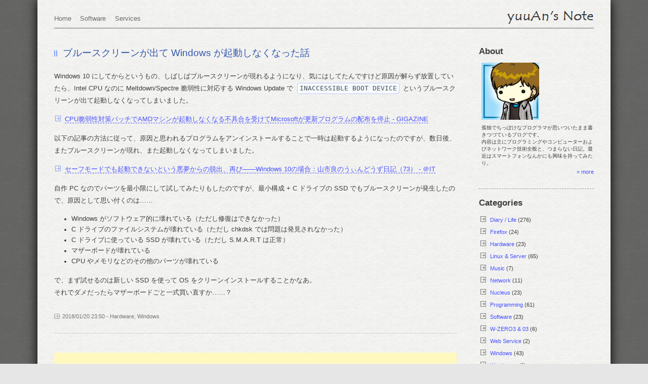

--- FILE ---
content_type: text/html; charset=utf-8
request_url: https://www.google.com/recaptcha/api2/aframe
body_size: 266
content:
<!DOCTYPE HTML><html><head><meta http-equiv="content-type" content="text/html; charset=UTF-8"></head><body><script nonce="0_hwufdQg5OAhd5F2Pk2wA">/** Anti-fraud and anti-abuse applications only. See google.com/recaptcha */ try{var clients={'sodar':'https://pagead2.googlesyndication.com/pagead/sodar?'};window.addEventListener("message",function(a){try{if(a.source===window.parent){var b=JSON.parse(a.data);var c=clients[b['id']];if(c){var d=document.createElement('img');d.src=c+b['params']+'&rc='+(localStorage.getItem("rc::a")?sessionStorage.getItem("rc::b"):"");window.document.body.appendChild(d);sessionStorage.setItem("rc::e",parseInt(sessionStorage.getItem("rc::e")||0)+1);localStorage.setItem("rc::h",'1768698629841');}}}catch(b){}});window.parent.postMessage("_grecaptcha_ready", "*");}catch(b){}</script></body></html>

--- FILE ---
content_type: text/css
request_url: https://www.yuuan.net/wp-content/themes/mine/style.css?ver=6.9
body_size: 58637
content:
/*
Theme Name: Twenty Twelve (Custom)
Theme URI: http://wordpress.org/extend/themes/twentytwelve
Author: the WordPress team
Author URI: http://wordpress.org/
Description: The 2012 theme for WordPress is a fully responsive theme that looks great on any device. Features include a front page template with its own widgets, an optional display font, styling for post formats on both index and single views, and an optional no-sidebar page template. Make it yours with a custom menu, header image, and background.
Version: 1.1
License: GNU General Public License v2 or later
License URI: http://www.gnu.org/licenses/gpl-2.0.html
Tags: light, gray, white, one-column, two-columns, right-sidebar, flexible-width, custom-background, custom-header, custom-menu, editor-style, featured-images, flexible-header, full-width-template, microformats, post-formats, rtl-language-support, sticky-post, theme-options, translation-ready
Text Domain: twentytwelve

This theme, like WordPress, is licensed under the GPL.
Use it to make something cool, have fun, and share what you've learned with others.
*/

/* =Notes
--------------------------------------------------------------------------------
This stylesheet uses rem values with a pixel fallback. The rem
values (and line heights) are calculated using two variables:

$rembase:     14;
$line-height: 24;

---------- Examples

* Use a pixel value with a rem fallback for font-size, padding, margins, etc.
	padding: 5px 0;
	padding: 0.357142857rem 0; (5 / $rembase)

* Set a font-size and then set a line-height based on the font-size
	font-size: 16px
	font-size: 1.142857143rem; (16 / $rembase)
	line-height: 1.5; ($line-height / 16)

---------- Vertical spacing

Vertical spacing between most elements should use 24px or 48px
to maintain vertical rhythm:

.my-new-div {
	margin: 24px 0;
	margin: 1.714285714rem 0; ( 24 / $rembase )
}

---------- Further reading

http://snook.ca/archives/html_and_css/font-size-with-rem
http://blog.typekit.com/2011/11/09/type-study-sizing-the-legible-letter/


/* =Reset
-------------------------------------------------------------------------------- */

html, body, div, span, applet, object, iframe, h1, h2, h3, h4, h5, h6, p, blockquote, pre, a, abbr, acronym, address, big, cite, code, del, dfn, em, img, ins, kbd, q, s, samp, small, strike, strong, sub, sup, tt, var, b, u, i, center, dl, dt, dd, ol, ul, li, fieldset, form, label, legend, table, caption, tbody, tfoot, thead, tr, th, td, article, aside, canvas, details, embed, figure, figcaption, footer, header, hgroup, menu, nav, output, ruby, section, summary, time, mark, audio, video {
	margin: 0;
	padding: 0;
	border: 0;
	font-size: 100%;
	vertical-align: baseline;
}
body {
	line-height: 1;
}
ol,
ul {
	list-style: none;
}
blockquote,
q {
	quotes: none;
}
blockquote:before,
blockquote:after,
q:before,
q:after {
	content: '';
	content: none;
}
table {
	border-collapse: collapse;
	border-spacing: 0;
}
caption,
th,
td {
	font-weight: normal;
	text-align: left;
}
h1,
h2,
h3,
h4,
h5,
h6 {
	clear: both;
}
html {
	overflow-y: scroll;
	font-size: 100%;
	-webkit-text-size-adjust: 100%;
	-ms-text-size-adjust: 100%;
}
a:focus {
	outline: thin dotted;
}
article,
aside,
details,
figcaption,
figure,
footer,
header,
hgroup,
nav,
section {
	display: block;
}
audio,
canvas,
video {
	display: inline-block;
}
audio:not([controls]) {
	display: none;
}
del {
	color: #333;
}
ins {
	background: #fff9c0;
	text-decoration: none;
}
hr {
	background-color: #ccc;
	border: 0;
	height: 1px;
	margin: 24px;
	margin-bottom: 1.714285714rem;
}
sub,
sup {
	font-size: 75%;
	line-height: 0;
	position: relative;
	vertical-align: baseline;
}
sup {
	top: -0.5em;
}
sub {
	bottom: -0.25em;
}
small {
	font-size: smaller;
}
img {
	border: 0;
	-ms-interpolation-mode: bicubic;
}


/* Clearing floats
==================================================== */

.clear:after,
.wrapper:after,
.format-status .entry-header:after {
	clear: both;
}
.clear:before,
.clear:after,
.wrapper:before,
.wrapper:after,
.format-status .entry-header:before,
.format-status .entry-header:after {
	display: table;
	content: "";
}


/* =Repeatable patterns
-------------------------------------------------------------------------------- */


/* Small headers
==================================================== */

.archive-title,
.page-title,
.widget-title {
	font-size: 18px;
	font-size: 1.285714285rem;
	line-height: 1;
	font-weight: bold;
	font-family: "Tempus Sans ITC", "Verdana", sans-serif;
	color: #3E3E3E;
}


/* Shared Post Format styling
==================================================== */

article.format-quote footer.entry-meta,
article.format-link footer.entry-meta,
article.format-status footer.entry-meta {
	font-size: 11px;
	font-size: 0.785714286rem;
	line-height: 2.181818182;
}


/* Form fields, general styles first
==================================================== */

button,
input,
textarea {
	border: 1px solid #ccc;
	padding: 6px;
	padding: 0.428571429rem;
	font-family: "MigMix 1P", "メイリオ", "ヒラギノ角ゴ Pro W3", sans-serif;
	background: white url("./image/background-light.png") top repeat;
}
button,
input {
    line-height: normal;
}
textarea {
	font-size: 100%;
	overflow: auto;
	vertical-align: top;
}


/* Reset non-text input types
==================================================== */

input[type="checkbox"],
input[type="radio"],
input[type="file"],
input[type="hidden"],
input[type="image"],
input[type="color"] {
	border: 0;
	border-radius: 0;
	padding: 0;
}


/* Buttons
==================================================== */

.menu-toggle,
input[type="submit"],
input[type="button"],
input[type="reset"],
article.post-password-required input[type=submit],
li.bypostauthor cite span {
	padding: 6px 10px;
	padding: 0.428571429rem 0.714285714rem;
	font-size: 11px;
	font-size: 0.785714286rem;
	line-height: 1.428571429;
	font-weight: normal;
	color: #7c7c7c;
	background-color: #e6e6e6;
	background-repeat: repeat-x;
	background-image: -moz-linear-gradient(top, #f4f4f4, #e6e6e6);
	background-image: -ms-linear-gradient(top, #f4f4f4, #e6e6e6);
	background-image: -webkit-linear-gradient(top, #f4f4f4, #e6e6e6);
	background-image: -o-linear-gradient(top, #f4f4f4, #e6e6e6);
	background-image: linear-gradient(top, #f4f4f4, #e6e6e6);
	border: 1px solid #d2d2d2;
	border-radius: 3px;
	box-shadow: 0 1px 2px rgba(64, 64, 64, 0.1);
}
.menu-toggle,
button,
input[type="submit"],
input[type="button"],
input[type="reset"] {
	cursor: pointer;
}
button[disabled],
input[disabled] {
    cursor: default;
}
.menu-toggle:hover,
button:hover,
input[type="submit"]:hover,
input[type="button"]:hover,
input[type="reset"]:hover,
article.post-password-required input[type=submit]:hover {
	color: #5e5e5e;
	background-color: #ebebeb;
	background-repeat: repeat-x;
	background-image: -moz-linear-gradient(top, #f9f9f9, #ebebeb);
	background-image: -ms-linear-gradient(top, #f9f9f9, #ebebeb);
	background-image: -webkit-linear-gradient(top, #f9f9f9, #ebebeb);
	background-image: -o-linear-gradient(top, #f9f9f9, #ebebeb);
	background-image: linear-gradient(top, #f9f9f9, #ebebeb);
}
.menu-toggle:active,
.menu-toggle.toggled-on,
button:active,
input[type="submit"]:active,
input[type="button"]:active,
input[type="reset"]:active {
	color: #757575;
	background-color: #e1e1e1;
	background-repeat: repeat-x;
	background-image: -moz-linear-gradient(top, #ebebeb, #e1e1e1);
	background-image: -ms-linear-gradient(top, #ebebeb, #e1e1e1);
	background-image: -webkit-linear-gradient(top, #ebebeb, #e1e1e1);
	background-image: -o-linear-gradient(top, #ebebeb, #e1e1e1);
	background-image: linear-gradient(top, #ebebeb, #e1e1e1);
	box-shadow: inset 0 0 8px 2px #c6c6c6, 0 1px 0 0 #f4f4f4;
	border: none;
}
li.bypostauthor cite span {
	color: #fff;
	background-color: #21759b;
	background-image: none;
	border: 1px solid #1f6f93;
	border-radius: 2px;
	box-shadow: none;
	padding: 0;
}


/* Responsive images
==================================================== */

.entry-content img,
.comment-content img,
.widget img {
	max-width: 100%; /* Fluid images for posts, comments, and widgets */
}
img[class*="align"],
img[class*="wp-image-"],
img[class*="attachment-"] {
	height: auto; /* Make sure images with WordPress-added height and width attributes are scaled correctly */
}
img.size-full,
img.size-large,
img.header-image,
img.wp-post-image {
	max-width: 100%;
	height: auto; /* Make sure images with WordPress-added height and width attributes are scaled correctly */
}


/* Make sure videos and embeds fit their containers
==================================================== */

embed,
iframe,
object,
video {
	max-width: 100%;
}
.entry-content .twitter-tweet-rendered {
	max-width: 100% !important; /* Override the Twitter embed fixed width */
}


/* Images
==================================================== */

.alignleft {
	float: left;
}
.alignright {
	float: right;
}
.aligncenter {
	display: block;
	margin-left: auto;
	margin-right: auto;
}
.entry-content img,
.comment-content img,
.widget img,
img.header-image,
.author-avatar img,
img.wp-post-image {
	/* Add fancy borders to all WordPress-added images but not things like badges and icons and the like */
	box-shadow: none;
}
.wp-caption {
	max-width: 100%; /* Keep wide captions from overflowing their container. */
	padding: 4px;
	padding: 0.285714285rem;
}
.wp-caption .wp-caption-text,
.gallery-caption,
.entry-caption {
	font-style: italic;
	font-size: 12px;
	font-size: 0.857142857rem;
	line-height: 2;
	color: #757575;
}
img.wp-smiley,
.rsswidget img {
	border: 0;
	border-radius: 0;
	box-shadow: none;
	margin-bottom: 0;
	margin-top: 0;
	padding: 0;
}
.entry-content dl.gallery-item {
	margin: 0;
}
.gallery-item a,
.gallery-caption {
	width: 90%;
}
.gallery-item a {
	display: block;
}
.gallery-caption a {
	display: inline;
}
.gallery-columns-1 .gallery-item a {
	max-width: 100%;
	width: auto;
}
.gallery .gallery-icon img {
	height: auto;
	max-width: 90%;
	padding: 5%;
}
.gallery-columns-1 .gallery-icon img {
	padding: 3%;
}
.entry-content a.image {
	padding: 0;
	border: none;
	margin: 0 5px 1.5em 0;
}
.entry-content a.image img {
	margin: 1ex 0 0;
	padding: 5px;
	background: #e2e2e2 url("./image/background-smoke.png") top repeat;
	border-top: 1px solid #bbb;
	border-bottom: 1px solid #fff;
}


/* Navigation
==================================================== */

.site-content nav {
	clear: both;
	line-height: 2;
	overflow: hidden;
}
#nav-above {
	padding: 24px 0;
	padding: 1.714285714rem 0;
}
#nav-above {
	display: none;
}
.paged #nav-above {
	display: block;
}
.nav-previous,
.previous-image {
	float: left;
	width: 50%;
}
.nav-next,
.next-image {
	float: right;
	text-align: right;
	width: 50%;
}
.nav-single + .comments-area,
#comment-nav-above {
	margin: 48px 0;
	margin: 3.428571429rem 0;
}


/* Author profiles
==================================================== */

.author .archive-header {
	margin-bottom: 24px;
	margin-bottom: 1.714285714rem;
}
.author-info {
	border-top: 1px solid #ededed;
	margin: 24px 0;
	margin: 1.714285714rem 0;
	padding-top: 24px;
	padding-top: 1.714285714rem;
	overflow: hidden;
}
.author-description p {
	color: #757575;
	font-size: 13px;
	font-size: 0.928571429rem;
	line-height: 1.846153846;
}
.author.archive .author-info {
	border-top: 0;
	margin: 0 0 48px;
	margin: 0 0 3.428571429rem;
}
.author.archive .author-avatar {
	margin-top: 0;
}


/* =Basic structure
-------------------------------------------------------------------------------- */

/* Body, links, basics */
html {
	font-size: 87.5%;
	font-size: 13.2px;
}
body {
	font-size: 14px;
	font-size: 1rem;
	font-family: sans-serif;
	text-rendering: optimizeLegibility;
	color: #3E3E3E;
	background: #707070 url("./image/background-dark.png") top repeat;
	background-attachment: fixed;
}
a:link {
	color: #4650ff;
	text-decoration: none;
}
a:visited {
	color: #223579;
	text-decoration: none;
}
a:hover, a:active {
	color: #ff2070;
	text-decoration: underline;
}


/* Assistive text
==================================================== */

.assistive-text,
.site .screen-reader-text {
	position: absolute !important;
	clip: rect(1px, 1px, 1px, 1px);
}
.main-navigation .assistive-text:hover,
.main-navigation .assistive-text:active,
.main-navigation .assistive-text:focus {
	background: #fff;
	border: 2px solid #333;
	border-radius: 3px;
	clip: auto !important;
	color: #000;
	display: block;
	font-size: 12px;
	padding: 12px;
	position: absolute;
	top: 5px;
	left: 5px;
	z-index: 100000; /* Above WP toolbar */
}


/* Page structure
==================================================== */

.site {
	padding: 0 24px;
	padding: 0 1.714285714rem;
	background: white url("./image/background.png") top repeat;
}
.site-content {
	margin: 40px 0 0;
	margin: 2.85714285rem 0 0;
}
.widget-area {
	margin: 40px 0 0;
	margin: 2.85714285rem 0 0;
}


/* Header
==================================================== */

.site-header {
	padding: 20px 0 4px;
	padding: 1.42857142rem 0 0.285714285rem;
	border-bottom: lightgrey 2px groove;
	text-align: right;
}
.site-header h1,
.site-header h2 {
	text-align: center;
}
.site-header h1 a,
.site-header h2 a {
	color: #515151;
	display: inline-block;
	text-decoration: none;
}
.site-header h1 a:hover,
.site-header h2 a:hover {
	color: #21759b;
}
.site-header h1 {
	font-size: 24px;
	font-size: 1.714285714rem;
	line-height: 1.285714286;
	margin-bottom: 14px;
	margin-bottom: 1rem;
}
.site-header h2 {
	font-weight: normal;
	font-size: 13px;
	font-size: 0.928571429rem;
	line-height: 1.846153846;
	color: #757575;
}
.header-image {
	margin-top: 0;
}


/* Navigation Menu
==================================================== */

.main-navigation {
	margin-top: 0;
	margin-right: 200px;
	margin-right: 14.2857142rem;
	float: left;
	text-align: center;
}
.main-navigation li {
	margin-top: 24px;
	margin-top: 1.714285714rem;
	font-size: 14px;
	font-size: 1rem;
	line-height: 1.42857143;
}
.main-navigation a {
	color: #5e5e5e;
}
.main-navigation a:hover {
	color: #ff2070;
}
.main-navigation ul.nav-menu,
.main-navigation div.nav-menu > ul {
	display: none;
}
.main-navigation ul.nav-menu.toggled-on,
.menu-toggle {
	display: inline-block;
}


/* Banner
==================================================== */

section[role="banner"] {
	margin-bottom: 48px;
	margin-bottom: 3.428571429rem;
}


/* Sidebar
==================================================== */

.widget-area .widget {
	-webkit-hyphens: auto;
	-moz-hyphens: auto;
	hyphens: auto;
	margin-bottom: 24px;
	margin-bottom: 1.714285714rem;
	word-wrap: break-word;
}
.widget-area .widget h3 {
	margin-bottom: 14px;
	margin-bottom: 1rem;
	font-family: "Tempus Sans ITC", "Verdana", sans-serif;
}
.widget-area .widget p,
.widget-area .widget li,
.widget-area .widget .textwidget {
	font-size: 12px;
	font-size: 0.857142857rem;
	line-height: 1.846153846;
}
.widget-area .widget li {
	margin: 2px 0 2px 22px;
	list-style: none url("./image/arrow.png");
}
.widget-area .widget p {
	margin-bottom: 24px;
	margin-bottom: 1.714285714rem;
}
.widget-area .widget div.about img.selfie {
	width: 120px;
	height: 120px;
	width: 8.571428571428571rem;
	height: 8.571428571428571rem;

	-webkit-transition: -webkit-transform 0.3s ease-out;
	-moz-transition: -moz-transform 0.3s ease-out;
	transition: transform 0.3s ease-out;

	-webkit-transform-origin: top left;
	-moz-transform-origin: top left;
	transform-origin: top left;

	-webkit-transform: scale(1.0);
	-moz-transform: scale(1.0);
	transform: scale(1.0);
}
.widget-area .widget div.about img.selfie:hover {
	-webkit-transform: scale(2.0);
	-moz-transform: scale(2.0);
	transform: scale(2.0);
}
.widget-area .widget div.about {
	margin-left: 5px;
}
.widget-area .widget div.about p {
	font-size: 11px;
	font-size: 0.785714285rem;
	line-height: 140%;
	margin: 4px 0 0;
	margin: 0.285714285rem 0 0;
}
.widget-area .widget .about_more {
	text-align: right;
}
.widget-area .widget .associate {
	margin-right: -14px;
	margin-right: -1rem;
}
.widget-area .widget a {
	color: #4650ff;
	text-decoration: none;
}
.widget-area .widget a:visited {
	color: #223579;
	text-decoration: none;
}
.widget-area .widget a:hover, .widget-area .widget a:active {
	color: #ff2070;
	text-decoration: underline;
}
.widget-area #s {
	width: 53.66666666666%; /* define a width to avoid dropping a wider submit button */
}
.widget-area .widget_hrwidget {
	margin-bottom: 20px;
	margin-bottom: 1.42857142rem;
}
.widget-area .widget_hrwidget hr {
	width: 100%;
	margin: 0;
	border-top: dashed 1px #8e9ba8;
	background: none;
}

/* Footer */
footer[role="contentinfo"] {
	border-top: lightgrey 2px groove;
	clear: both;
	font-size: 12px;
	font-size: 0.857142857rem;
	line-height: 2;
	max-width: 960px;
	max-width: 68.571428571rem;
	margin-top: 24px;
	margin-top: 1.714285714rem;
	margin-left: auto;
	margin-right: auto;
	padding: 24px 0;
	padding: 1.714285714rem 0;
}
footer[role="contentinfo"] .site-info {
	text-align: center;
}
footer[role="contentinfo"] a {
	color: #686868;
}
footer[role="contentinfo"] a:hover {
	color: #21759b;
}


/* =Main content and comment content
-------------------------------------------------------------------------------- */

.entry-meta {
	clear: both;
}
.entry-header {
	margin-bottom: 22px;
	margin-bottom: 1.57142857rem;
}
.entry-header img.wp-post-image {
	margin-bottom: 24px;
	margin-bottom: 1.714285714rem;
}
.entry-header ul.buttons {
	float: right;
	height: 26px;
	width: 100px;
	text-align: right;
	display: block;
	background: #E2E2E2 url("./image/background-smoke.png") top repeat;
	padding: 0 5px 0 0px;
	border-radius: 2px;
	-webkit-border-radius: 2px;
	-moz-border-radius: 2px;
}
.entry-header ul.buttons li {
	float: left;
	margin: 0;
	padding: 3px 0 0 5px;
	padding: 0.214285714rem 0 0 0.357142857rem;
	list-style: none outside none;
}
.entry-header ul.buttons img {
	vertical-align: top;
}
.entry-header .entry-title {
	font-size: 20px;
	font-size: 1.42857142rem;
	font-family: "MigMix 1p", "mplus-1p-regular", sans-serif;
	line-height: 1.2;
	font-weight: normal;
	padding: 0 0 2px 18px;
	padding: 0 0 0.142857142rem 1.28571428rem;
	margin-right: 120px;
	margin-right: 8.57142857rem;
	clear: none;
	background: url("./image/point-blue.png") left center no-repeat;
}
.entry-header .entry-title a {
	color: #3257af;
	border-bottom: none;
	text-decoration: none;
}
.entry-header .entry-format {
	margin-top: 24px;
	margin-top: 1.714285714rem;
	font-weight: normal;
}
.entry-header .comments-link {
	margin-top: 24px;
	margin-top: 1.714285714rem;
	font-size: 13px;
	font-size: 0.928571429rem;
	line-height: 1.846153846;
	color: #757575;
}
.comments-link a,
.entry-meta a {
	color: #757575;
}
.comments-link a:hover,
.entry-meta a:hover {
	color: #ff2070;
}
article.sticky .featured-post {
	border-top: 4px double #ededed;
	border-bottom: 4px double #ededed;
	color: #757575;
	font-size: 13px;
	font-size: 0.928571429rem;
	line-height: 3.692307692;
	margin-bottom: 24px;
	margin-bottom: 1.714285714rem;
	text-align: center;
}
.entry-content,
.entry-summary,
.mu_register {
	line-height: 1.9;
	font-size: 13.4px;
	font-size: 0.957142857rem;
}
.entry-content h1,
.comment-content h1,
.entry-content h2,
.comment-content h2,
.entry-content h3,
.comment-content h3,
.entry-content h4,
.comment-content h4,
.entry-content h5,
.comment-content h5,
.entry-content h6,
.comment-content h6 {
	margin: 24px 0;
	margin: 1.714285714rem 0;
	line-height: 1.714285714;
}
.entry-content h1,
.comment-content h1 {
	font-size: 21px;
	font-size: 1.5rem;
	line-height: 1.5;
}
.entry-content h2,
.comment-content h2,
.mu_register h2 {
	font-size: 18px;
	font-size: 1.285714286rem;
	line-height: 1.6;
}
.entry-content h3,
.comment-content h3 {
	font-size: 16px;
	font-size: 1.142857143rem;
	line-height: 1.846153846;
}
.entry-content h4,
.comment-content h4 {
	font-size: 14px;
	font-size: 1rem;
	line-height: 1.846153846;
}
.entry-content h5,
.comment-content h5 {
	font-size: 13px;
	font-size: 0.928571429rem;
	line-height: 1.846153846;
}
.entry-content h6,
.comment-content h6 {
	font-size: 12px;
	font-size: 0.857142857rem;
	line-height: 1.846153846;
}
.entry-content p,
.entry-summary p,
.comment-content p,
.mu_register p {
	margin: 0 0 24px;
	margin: 0 0 1.714285714rem;
	line-height: 1.9;
}
.entry-content ol,
.comment-content ol,
.entry-content ul,
.comment-content ul,
.mu_register ul {
	margin: -10px 0 16px;
	margin: -0.7142857142rem 0 1.142857142rem;
	line-height: 1.714285714;
}
.entry-content ul ul,
.comment-content ul ul,
.entry-content ol ol,
.comment-content ol ol,
.entry-content ul ol,
.comment-content ul ol,
.entry-content ol ul,
.comment-content ol ul {
	margin-bottom: 0;
}
.entry-content ul,
.comment-content ul,
.mu_register ul {
	list-style: disc outside;
}
.entry-content ol,
.comment-content ol {
	list-style: decimal outside;
}
.entry-content li,
.comment-content li,
.mu_register li {
	margin: 0 0 0 36px;
	margin: 0 0 0 2.571428571rem;
}
.entry-content blockquote,
.comment-content blockquote {
	margin-bottom: 24px;
	margin-bottom: 1.714285714rem;
	padding: 24px;
	padding: 1.714285714rem;
	font-style: italic;
}
.entry-content blockquote h1,
.entry-content blockquote h2,
.entry-content blockquote h3,
.entry-content blockquote h4,
.entry-content blockquote h5,
.entry-content blockquote h6,
.comment-content blockquote h1,
.comment-content blockquote h2,
.comment-content blockquote h3,
.comment-content blockquote h4,
.comment-content blockquote h5,
.comment-content blockquote h6 {
	margin-top: 0;
	margin-bottom: 8px;
	margin-bottom: 0.571428571rem;
}
.entry-content blockquote p:last-child,
.comment-content blockquote p:last-child {
	margin-bottom: 0;
}
.entry-content code,
.comment-content code {
	font-family: "Ricty", "Migu 1M", "Inconsolata", "Consolas", "Monaco", "Lucida Console", monospace;
	font-size: 12px;
	font-size: 0.857142857rem;
	line-height: 2;
}
.entry-content pre,
.comment-content pre {
	border: 1px solid #ededed;
	color: #666;
	font-family: "Ricty", "Migu 1M", "Inconsolata", "Consolas", "Monaco", "Lucida Console", monospace;
	line-height: 1.714285714;
	margin: 24px 0;
	margin: 1.714285714rem 0;
	overflow: auto;
	padding: 24px;
	padding: 1.714285714rem;
}
.entry-content pre code,
.comment-content pre code {
	display: block;
}
.entry-content abbr,
.comment-content abbr,
.entry-content dfn,
.comment-content dfn,
.entry-content acronym,
.comment-content acronym {
	border-bottom: 1px dotted #666;
	cursor: help;
}
.entry-content address,
.comment-content address {
	display: block;
	line-height: 1.714285714;
	margin: 0 0 24px;
	margin: 0 0 1.714285714rem;
}
.entry-content + div,
.entry-content + pre,
.entry-content + p,
.entry-content + blockquote,
.entry-content + dl,
.entry-content + ul,
.entry-content h1 + div,
.entry-content h1 + pre,
.entry-content h1 + p,
.entry-content h1 + blockquote,
.entry-content h1 + dl,
.entry-content h1 + ul,
.entry-content h1 + ol,
.entry-content h2 + div,
.entry-content h2 + pre,
.entry-content h2 + p,
.entry-content h2 + blockquote,
.entry-content h2 + dl,
.entry-content h2 + ul,
.entry-content h2 + ol,
.entry-content h3 + div,
.entry-content h3 + pre,
.entry-content h3 + p,
.entry-content h3 + blockquote,
.entry-content h3 + dl,
.entry-content h3 + ul,
.entry-content h3 + ol,
.entry-content h4 + div,
.entry-content h4 + pre,
.entry-content h4 + p,
.entry-content h4 + blockquote,
.entry-content h4 + dl,
.entry-content h4 + ul,
.entry-content h4 + ol,
.entry-content h5 + div,
.entry-content h5 + pre,
.entry-content h5 + p,
.entry-content h5 + blockquote,
.entry-content h5 + dl,
.entry-content h5 + ul,
.entry-content h5 + ol,
.entry-content h6 + div,
.entry-content h6 + pre,
.entry-content h6 + p,
.entry-content h6 + blockquote,
.entry-content h6 + dl,
.entry-content h6 + ul,
.entry-content h6 + ol,
.entry-comment + div,
.entry-comment + pre,
.entry-comment + p,
.entry-comment + blockquote,
.entry-comment + dl,
.entry-comment + ul {
	margin-top: 0;
}
img.alignleft {
	margin: 12px 24px 12px 0;
	margin: 0.857142857rem 1.714285714rem 0.857142857rem 0;
}
img.alignright {
	margin: 12px 0 12px 24px;
	margin: 0.857142857rem 0 0.857142857rem 1.714285714rem;
}
img.aligncenter {
	margin-top: 12px;
	margin-top: 0.857142857rem;
	margin-bottom: 12px;
	margin-bottom: 0.857142857rem;
}
.entry-content embed,
.entry-content iframe,
.entry-content object,
.entry-content video {
	margin-bottom: 24px;
	margin-bottom: 1.714285714rem;
}
.entry-content object embed {
	margin: 0;
}

/*
.entry-content dl,
.comment-content dl {
	margin: 0 24px;
	margin: 0 1.714285714rem;
}
*/

.entry-content dt,
.comment-content dt {
	font-weight: bold;
	line-height: 1.714285714;
}
.entry-content dd,
.comment-content dd {
	line-height: 1.714285714;
	margin-bottom: 24px;
	margin-bottom: 1.714285714rem;
}
.entry-content table,
.comment-content table {
	border-spacing: 0;
	border-collapse: collapse;
	line-height: 1.9;
	margin: -10px 30px 14px 0;
	margin: -0.7142857142rem 2.142857142rem 1rem 0;
	box-sizing: border-box;
	max-width: 100%;
}
.entry-content table caption,
.comment-content table caption {
	font-size: 16px;
	font-size: 1.142857143rem;
	margin: 24px 0;
	margin: 1.714285714rem 0;
}
.entry-content th,
.comment-content th,
.entry-content td,
.comment-content td {
	border: 1px solid #c0c0c0;
	text-align: left;
	padding: 5px 10px;
	padding: 0.357142857rem 0.714285714rem;
	font-size: 13px;
	font-size: 0.928571428rem;
}
.entry-content th,
.comment-content th {
	background: #e2e2e2 url("./image/background-smoke.png") top repeat;
	color: #555;
	font-weight: bold;
}
.entry-content td,
.comment-content td {
	color: #444;
}
.entry-content a:not(.image):link, .entry-content a:not(.image):visited,
.comment-content a:not(.image):link, .comment-content a:not(.image):visited {
	text-decoration: none;
	border-bottom: 1px dashed;
}
.entry-content a:not(.image):hover, .entry-content a:not(.image):active,
.comment-content a:not(.image):hover, .comment-content a:not(.image):active {
	color: #ff2070;
	text-decoration: none;
	border-bottom: 1px solid #ff2070;

	transition: color 0.1s ease;
}
.site-content article {
	border-bottom: 1px dashed #C0C0C0;
	padding-bottom: 24px;
	padding-bottom: 1.714285714rem;
	margin-bottom: 40px;
	margin-bottom: 2.85714285rem;
	word-wrap: break-word;
	-webkit-hyphens: auto;
	-moz-hyphens: auto;
	hyphens: auto;
}

.button-base {
	margin: 0;
	border: 0;
	font-size: 14px;
	font-size: 1rem;
	position: relative;
	top: 0%;
	left: 0%;
	width: 140px;
	width: 10rem;
	height: 36px;
	height: 2.571428571428571rem;
	text-align: center;
	-webkit-box-sizing: border-box;
	-moz-box-sizing: border-box;
	box-sizing: border-box;
	-webkit-user-select: none;
	cursor: default;
}

.button-base:hover {
	cursor: pointer;
}

.entry-content .button-animation {
	perspective: 500px;
	perspective: 35.71428571428571rem;
}

.entry-content .button-animation a {
	color: #333;
	background-color: white;
	background: #E2E2E2 url("./image/background-light.png") top repeat;
	border: solid 1px #333;
	padding: 2px 10px;
	padding: 0.1428571428571429rem 0.7142857142857143rem;
	position: absolute;
	width: 100%;
	height: 100%;
	display: block;
	line-height: 32px;
	line-height: 2.285714285714286rem;

	-webkit-box-sizing: border-box;
	-moz-box-sizing: border-box;
	box-sizing: border-box;
}

.entry-content .button-animation a:link,
.entry-content .button-animation a:hover {
	border: solid 1px #333;
}

.entry-content .button-animation a:visited {
	color: #666;
	border: solid 1px silver;
}

.entry-content .button-animation:hover a {
	color: white;
	background-color: black;
	background-image: none;

	-webkit-animation: jump 0.3s ease-out;
	-moz-animation: jump 0.3s ease-out;
	animation: jump 0.3s ease-out;

	-webkit-animation-fill-mode: forwards;
	-moz-animation-fill-mode: forwards;
	animation-fill-mode: forwards;
}

@-webkit-keyframes jump {
	from {
		-webkit-transform: translateZ(0px) rotateX(0deg);
		background-color: white;
		color: #333;
	}
	49.99% {
		-webkit-transform: translateZ(100px) rotateX(90deg);
		background-color: #808080;
		background-image: none;
		color: #333;
	}
	50.00% {
		-webkit-transform: translateZ(100px) rotateX(-90deg);
		background-color: black;
		background-image: none;
		color #808080;
	}
	to {
		-webkit-transform: translateZ(0px) rotateX(0deg);
		background-color: black;
		background-image: none;
		color: white;
	}
}

@-moz-keyframes jump {
	from {
		-moz-transform: translateZ(0px) rotateX(0deg);
		background-color: white;
		color: #333;
	}
	49.99% {
		-moz-transform: translateZ(100px) rotateX(90deg);
		background-color: #808080;
		background-image: none;
		color: #333;
	}
	50.00% {
		-moz-transform: translateZ(100px) rotateX(-90deg);
		background-color: black;
		background-image: none;
		color #808080;
	}
	to {
		-moz-transform: translateZ(0px) rotateX(0deg);
		background-color: black;
		background-image: none;
		color: white;
	}
}

@keyframes jump {
	from {
		transform: translateZ(0px) rotateX(0deg);
		background-color: white;
		color: #333;
	}
	49.99% {
		transform: translateZ(100px) rotateX(90deg);
		background-color: #808080;
		background-image: none;
		color: #333;
	}
	50.00% {
		transform: translateZ(100px) rotateX(-90deg);
		background-color: black;
		background-image: none;
		color #808080;
	}
	to {
		transform: translateZ(0px) rotateX(0deg);
		background-color: black;
		background-image: none;
		color: white;
	}
}

.page-links {
	clear: both;
	line-height: 1.714285714;
}

footer.entry-meta {
	margin-top: 22px;
	margin-top: 1.571428571428571rem;
	font-size: 12px;
	font-size: 0.857142857rem;
	line-height: 1.846153846;
	color: #757575;
	padding: 3px 0 0 16px;
	padding-left: 0.214285714rem 0 0 1.14285714rem;
	background: url("./image/arrow2.gif") no-repeat 0 8px;
}
.single-author .entry-meta .by-author {
	display: none;
}
.mu_register h2 {
	color: #757575;
	font-weight: normal;
}


/* =Archives
-------------------------------------------------------------------------------- */

.archive-header,
.page-header {
	margin-bottom: 48px;
	margin-bottom: 3.428571429rem;
	padding-bottom: 22px;
	padding-bottom: 1.571428571rem;
	border-bottom: 1px solid #ededed;
}
.archive-meta {
	color: #757575;
	font-size: 12px;
	font-size: 0.857142857rem;
	line-height: 2;
	margin-top: 22px;
	margin-top: 1.571428571rem;
}


/* =Single image attachment view
-------------------------------------------------------------------------------- */

.article.attachment {
	overflow: hidden;
}
.image-attachment div.attachment {
	text-align: center;
}
.image-attachment div.attachment p {
	text-align: center;
}
.image-attachment div.attachment img {
	display: block;
	height: auto;
	margin: 0 auto;
	max-width: 100%;
}
.image-attachment .entry-caption {
	margin-top: 8px;
	margin-top: 0.571428571rem;
}


/* =Aside post format
-------------------------------------------------------------------------------- */

article.format-aside h1 {
	margin-bottom: 24px;
	margin-bottom: 1.714285714rem;
}
article.format-aside h1 a {
	text-decoration: none;
	color: #4d525a;
}
article.format-aside h1 a:hover {
	color: #2e3542;
}
article.format-aside .aside {
	padding: 24px 24px 0;
	padding: 1.714285714rem;
	background: #d2e0f9;
	border-left: 22px solid #a8bfe8;
}
article.format-aside p {
	font-size: 13px;
	font-size: 0.928571429rem;
	line-height: 1.846153846;
	color: #4a5466;
}
article.format-aside blockquote:last-child,
article.format-aside p:last-child {
	margin-bottom: 0;
}


/* =Post formats
-------------------------------------------------------------------------------- */


/* Image posts
==================================================== */

article.format-image footer h1 {
	font-size: 13px;
	font-size: 0.928571429rem;
	line-height: 1.846153846;
	font-weight: normal;
}
article.format-image footer h2 {
	font-size: 11px;
	font-size: 0.785714286rem;
	line-height: 2.181818182;
}
article.format-image footer a h2 {
	font-weight: normal;
}


/* Link posts
==================================================== */

article.format-link header {
	padding: 0 10px;
	padding: 0 0.714285714rem;
	float: right;
	font-size: 11px;
	font-size: 0.785714286rem;
	line-height: 2.181818182;
	font-weight: bold;
	font-style: italic;
	text-transform: uppercase;
	color: #848484;
	background-color: #ebebeb;
	border-radius: 3px;
}
article.format-link .entry-content {
	max-width: 80%;
	float: left;
}
article.format-link .entry-content a {
	font-size: 22px;
	font-size: 1.571428571rem;
	line-height: 1.090909091;
	text-decoration: none;
}


/* Quote posts
==================================================== */

article.format-quote .entry-content p {
	margin: 0;
	padding-bottom: 24px;
	padding-bottom: 1.714285714rem;
}
article.format-quote .entry-content blockquote {
	display: block;
	padding: 24px 24px 0;
	padding: 1.714285714rem 1.714285714rem 0;
	font-size: 15px;
	font-size: 1.071428571rem;
	line-height: 1.6;
	font-style: normal;
	color: #6a6a6a;
	background: #efefef;
}


/* Status posts
==================================================== */

.format-status .entry-header {
	margin-bottom: 24px;
	margin-bottom: 1.714285714rem;
}
.format-status .entry-header header {
	display: inline-block;
}
.format-status .entry-header h1 {
	font-size: 15px;
	font-size: 1.071428571rem;
	font-weight: normal;
	line-height: 1.6;
	margin: 0;
}
.format-status .entry-header h2 {
	font-size: 12px;
	font-size: 0.857142857rem;
	font-weight: normal;
	line-height: 2;
	margin: 0;
}
.format-status .entry-header header a {
	color: #757575;
}
.format-status .entry-header header a:hover {
	color: #21759b;
}
.format-status .entry-header img {
	float: left;
	margin-right: 21px;
	margin-right: 1.5rem;
}


/* Large size text
==================================================== */

.entry-content big {
	font-size: 2.5em;
	line-height: 120%;
}
.entry-content .big1 {
	font-size: 150%;
	line-height: 120%;
}
.entry-content .big2 {
	font-size: 200%;
	line-height: 120%;
}
.entry-content .big3 {
	font-size: 300%;
	line-height: 120%;
}


/* Terminal
==================================================== */

/* terminal */

.entry-content div.term,
.entry-content pre.term,
.entry-content dl.term dd,
.entry-content span.term,
.comment-content div.term,
.comment-content pre.term,
.comment-content dl.term dd,
.comment-content span.term {
	color: #475058;
	border: solid 1px slategray;
	background: #dfe7f2 url("./image/background-term.png") top repeat;
	font-family: "Ricty", "MigMix 1M", "Migu 1M", "Inconsolata", "Osaka－等幅", monospace;
}

/* outline block */

.entry-content div.term,
.entry-content pre.term,
.entry-content dl.term,
.entry-content .term-title,
.comment-content div.term,
.comment-content pre.term,
.comment-content dl.term,
.comment-content .term-title {
	margin: -10px 30px 14px 0;
	margin: -0.7142857142rem 2.142857142rem 1rem 0;
}
.entry-content .term + .term-title,
dl.term + dl.term {
	margin-top: 18px;
	margin-top: 1.285714285rem;
}

/* block */

.entry-content div.term,
.entry-content pre.term,
.comment-content div.term,
.comment-content pre.term {
	margin: -10px 30px 15px 0;
}

.entry-content dl.term dd,
.comment-content dl.term dd {
	margin: 0;
}

.entry-content div.term,
.entry-content pre.term,
.entry-content dl.term dd,
.comment-content div.term,
.comment-content pre.term,
.comment-content dl.term dd {
	padding: 5px 10px;
	white-space: pre-wrap;
	word-wrap: break-all;
}

.entry-content div.term br,
.entry-content dl.term dd br,
.comment-content div.term br,
.comment-content dl.term dd br {
	display: none;
}

/* definition list (dl, dt, dd) */

.entry-content dl.term,
.comment-content dl.term {
	padding: 0;
}
.entry-content dl.term dt,
.comment-content dl.term dt {
	margin-bottom: 0;
	font-size: 100%;
	font-weight: bold;
	text-align: center;
	padding: 2px 10px;
	color: #555;
	border: solid 1px slategray;
	border-style: solid solid none;
	background: #f5f7fe url("./image/background-term-title.png") top repeat;
}
.entry-content .term-title+.term,
.entry-content dl.term dd,
.comment-content .term-title+.term,
.comment-content dl.term dd {
	margin-top: 0;
}

.entry-content dl.term dd,
.comment-content dl.term dd {
	white-space: nowrap;
}

/* inline */

.entry-content span.term,
.comment-content span.term {
	display: inline-block;
	padding: 0 4px;
	padding: 0 0.285714285rem;
	margin: 0 4px;
	margin: 0 0.285714285rem;
	line-height: 1.6;
	border-radius: 4px;
	border-radius: 0.285714285rem;
	color: mediumpurple;
	word-break: break-all;
}

/* inner terminal */

.entry-content .term p:last-child,
.comment-content .term p:last-child {
	margin-bottom: 0;
}
.entry-content .term pre,
.comment-content .term pre {
	margin: 0;
	padding: 0;
	border: 0 none;
}


/* Source code
==================================================== */

/* code */

.entry-content code,
.entry-content div.code,
.entry-content pre.code,
.entry-content dl.code dd,
.entry-content span.code,
.comment-content code,
.comment-content div.code,
.comment-content pre.code,
.comment-content dl.code dd,
.comment-content span.code {
	color: #47525a;
	border: solid 1px #c1cbf7;
	background: #f5f7fe url("./image/background-code.png") top repeat;
	font-family: "Ricty", "MigMix 1M", "Migu 1M", "Inconsolata", "Osaka－等幅", monospace;
}

/* outline block */

.entry-content div.code,
.entry-content pre.code,
.entry-content dl.code,
.entry-content .code-title,
.comment-content div.code,
.comment-content pre.code,
.comment-content dl.code,
.comment-content .code-title {
	margin: -10px 30px 14px 0;
	margin: -0.7142857142rem 2.142857142rem 1rem 0;
}
.entry-content .code+.code-title,
dl.code + dl.code{
	margin-top: 18px;
	margin-top: 1.285714285rem;
}

/* block */

.entry-content div.code,
.entry-content pre.code,
.entry-content dl.code dd,
.comment-content div.code,
.comment-content pre.code,
.comment-content dl.code dd {
	padding: 5px 10px;
	overflow: auto;
	white-space: pre-wrap;
	word-wrap: break-all;
}

.entry-content div.code br,
.entry-content dl.code dd br,
.comment-content div.code br,
.comment-content dl.code dd br {
	display: none;
}

/* definition list (dl, dt, dd) */

.entry-content dl.code,
.comment-content dl.code {
	padding: 0;
}
.entry-content .code-title,
.entry-content dl.code dt,
.comment-content .code-title,
.comment-content dl.code dt {
	margin-bottom: 0;
	font-size: 100%;
	font-weight: bold;
	text-align: center;
	padding: 2px 10px;
	color: #555;
	border: solid 1px #c1cbf7;
	border-style: solid solid none;
	background: #f5f7fe url("./image/background-code-title.png") top repeat;
}
.entry-content .code-title + .code,
.entry-content dl.code dd,
.comment-content .code-title + .code,
.comment-content dl.code dd {
	margin-top: 0;
}

.entry-content dl.code dd,
.comment-content dl.code dd {
	white-space: nowrap;
}

/* inline */

.entry-content code,
.entry-content span.code,
.comment-content code,
.comment-content span.code {
	display: inline-block;
	padding: 0 4px;
	padding: 0 0.285714285rem;
	margin: 0 4px;
	margin: 0 0.285714285rem;
	line-height: 1.6;
	border-radius: 4px;
	border-radius: 0.285714285rem;
	word-break: break-all;
}

/* inner code */

.entry-content .code p:last-child,
.comment-content .code p:last-child,
	margin-bottom: 0;
}
.entry-content .code pre,
.comment-content .code pre {
	margin: 0;
	padding: 0;
	border: 0 none;
}

/* decoration in code */

.entry-content code .comment,
.entry-content .code .comment,
.comment-content code .comment,
.comment-content .code .comment {
	color: cadetblue;
	font-size: 100%;
}
.entry-content code .keyword,
.entry-content .code .keyword,
.comment-content code .keyword,
.comment-content .code .keyword {
	color: royalblue;
	font-size: 100%;
}


/* Quotation
==================================================== */

/* blockquote */

.entry-content blockquote,
.entry-content div.quo,
.comment-content blockquote,
.comment-content div.quo {
	padding: 3px 20px 3px 10px;
	color: #4e4e5a;
	border-left: 4px solid lightsteelblue;
	background: #e2e2e2 url("./image/background-smoke.png") top repeat;
}

/* outline block */

.entry-content blockquote,
.entry-content div.quo,
.comment-content blockquote,
.comment-content div.quo {
	margin: -10px 30px 14px 0;
	margin: -0.7142857142rem 2.142857142rem 1rem 0;
}

/* inner blockquote */

.entry-content blockquote pre,
.entry-content div.quo pre,
.comment-content blockquote pre,
.comment-content div.quo pre {
	margin: 0;
	padding: 0;
	border: none;
}


/* ASCII Art
==================================================== */

.entry-content .asciiart,
.comment-content .asciiart {
	font-size: 13px;
	line-height: 100%;
	font-family: "KGCG-AA", "KugimmyAA", "YukarryAA", "ＭＳ Ｐゴシック";
}


/* Welcome Author
==================================================== */

table.author {
	border-spacing: 2px;
	border-spacing: 0.142857142rem;
	border-collapse: separate;
}
table.author th {
	background: #e2e2e2 url("./image/background-smoke.png") top repeat;
	border: 1px solid #ddd;
	vertical-align: middle;
	text-align: left;
	padding: 2px 10px;
	padding: 0.142857142rem 0.714285714rem;
	font-weight: bold;
	color: #555;
	font-size: 13px;
	font-size: 0.928571428rem;
	font-family: sans-serif;
	width: 100px;
	width: 7.14285714rem;
}
table.author td {
	border: 1px solid #ddd;
	text-align: left;
	padding: 2px 20px 2px 10px;
	padding: 0.142857142rem 1.42857142rem 0.142857142rem 0.714285714rem;
	color: #444;
	font-size: 13px;
	font-size: 0.928571428rem;
	font-family: sans-serif;
}


/* Other
==================================================== */

ul.link li, li.link {
	margin-left: 21px;
	list-style: url("./image/arrow-blue.png") none;
}
hr.litesep {
	border: dashed 1px #ccc;
	text-align: left;
	width: 60%;
}
.english {
	font-family: "Tempus Sans ITC";
	font-size: 120%;
}
.eng {
	font-family: "Verdana";
}
.light {
	color: #aaa;
}


/* Text Color
==================================================== */

.red    { color: #ff349c; }
.green  { color: #008e73; }
.blue   { color: steelblue; }
.brown  { color: #a97070; }
.purple { color: mediumpurple; }
.violet { color: orchid; }
.gray   { color: lightslategray; }
.black	{ color: black; }
.white	{ color: white; }


/* Social Buttons
==================================================== */

article .bottom-buttons {
	margin: 50px 0 0;
	margin: 3.571428571428571rem 0 0;
	background: #E2E2E2 url("./image/background-smoke.png") top repeat;
	padding: 10px 10px 8px;
	padding: 0.7142857142857143rem 0.7142857142857143rem 0.5714285714285714rem;
}
article .bottom-buttons h3 {
	font-family: sans-serif;
	font-size: 14px;
	font-size: 1rem;
	line-height: 160%;
	color: #555;
	font-weight: bold;
	margin: 0 0 14px;
	margin: 0 0 1rem;

	padding-left: 16px;
	padding-left: 1.14285714rem;
	background: url("./image/point2-black.png") left center no-repeat;
}
article .bottom-buttons .likes {
	margin: 0 0 0 70px;
	margin: 0 0 0 5rem;
}
article .bottom-buttons .likes iframe {
	margin: 0;
}
article .bottom-buttons .likes .fb-like {
	margin-right: 24px;
	margin-right: 1.714285714285714rem;
}
article .bottom-buttons .hatenastar {
	display: inline-block;
	padding: 2px 12px 2px 4px;
	padding: 0.142857142rem 0.857142857rem 0.142857142rem 0.285714285rem;
	margin-bottom: 1px;
	margin-bottom: 0.0714285714285714rem;
	vertical-align: bottom;
	background: #E2E2E2 url("./image/background-light.png") top repeat;
	border-radius: 2px;
	border-radius: 0.142857142rem;
}


/* =Comments
-------------------------------------------------------------------------------- */

.comments-title {
	margin-bottom: 48px;
	margin-bottom: 3.428571429rem;
	font-size: 16px;
	font-size: 1.142857143rem;
	line-height: 1.5;
	font-weight: normal;
}
.comments-area article {
	margin: 24px 0;
	margin: 1.714285714rem 0;
}
.comments-area article header {
	margin: 0 0 48px;
	margin: 0 0 3.428571429rem;
	overflow: hidden;
	position: relative;
}
.comments-area article header img {
	float: left;
	padding: 0;
	line-height: 0;
}
.comments-area article header cite,
.comments-area article header time {
	display: block;
	margin-left: 85px;
	margin-left: 6.071428571rem;
}
.comments-area article header cite {
	font-style: normal;
	font-size: 15px;
	font-size: 1.071428571rem;
	line-height: 1.42857143;
}
.comments-area article header time {
	line-height: 1.714285714;
	text-decoration: none;
	font-size: 12px;
	font-size: 0.857142857rem;
	color: #5e5e5e;
}
.comments-area article header a {
	text-decoration: none;
	color: #5e5e5e;
}
.comments-area article header a:hover {
	color: #21759b;
}
.comments-area article header cite a {
	color: #444;
}
.comments-area article header cite a:hover {
	text-decoration: underline;
}
.comments-area article header h4 {
	position: absolute;
	top: 0;
	right: 0;
	padding: 6px 12px;
	padding: 0.428571429rem 0.857142857rem;
	font-size: 12px;
	font-size: 0.857142857rem;
	font-weight: normal;
	color: #fff;
	background-color: #0088d0;
	background-repeat: repeat-x;
	background-image: -moz-linear-gradient(top, #009cee, #0088d0);
	background-image: -ms-linear-gradient(top, #009cee, #0088d0);
	background-image: -webkit-linear-gradient(top, #009cee, #0088d0);
	background-image: -o-linear-gradient(top, #009cee, #0088d0);
	background-image: linear-gradient(top, #009cee, #0088d0);
	border-radius: 3px;
	border: 1px solid #007cbd;
}
.comments-area li.bypostauthor cite span {
	position: absolute;
	margin-left: 5px;
	margin-left: 0.357142857rem;
	padding: 2px 5px;
	padding: 0.142857143rem 0.357142857rem;
	font-size: 10px;
	font-size: 0.714285714rem;
}
a.comment-reply-link,
a.comment-edit-link {
	color: #686868;
	font-size: 13px;
	font-size: 0.928571429rem;
	line-height: 1.846153846;
}
a.comment-reply-link:hover,
a.comment-edit-link:hover {
	color: #21759b;
}
.commentlist .pingback {
	line-height: 1.714285714;
	margin-bottom: 24px;
	margin-bottom: 1.714285714rem;
}


/* Comment form
==================================================== */

#respond {
	margin-top: 48px;
	margin-top: 3.428571429rem;
}
#respond h3#reply-title {
	font-size: 16px;
	font-size: 1.142857143rem;
	line-height: 1.5;
}
#respond h3#reply-title #cancel-comment-reply-link {
	margin-left: 10px;
	margin-left: 0.714285714rem;
	font-weight: normal;
	font-size: 12px;
	font-size: 0.857142857rem;
}
#respond form {
	margin: 24px 0;
	margin: 1.714285714rem 0;
}
#respond form p {
	margin: 11px 0;
	margin: 0.785714286rem 0;
}
#respond form p.logged-in-as {
	margin-bottom: 24px;
	margin-bottom: 1.714285714rem;
}
#respond form label {
	display: block;
	line-height: 1.714285714;
}
#respond form input[type="text"],
#respond form textarea {
	-moz-box-sizing: border-box;
	box-sizing: border-box;
	font-size: 12px;
	font-size: 0.857142857rem;
	line-height: 1.714285714;
	padding: 10px;
	padding: 0.714285714rem;
	width: 100%;
}
#respond form p.form-allowed-tags {
	margin: 0;
	font-size: 12px;
	font-size: 0.857142857rem;
	line-height: 2;
	color: #5e5e5e;
}
.required {
	color: red;
}


/* =Front page template
-------------------------------------------------------------------------------- */

.entry-page-image {
	margin-bottom: 14px;
	margin-bottom: 1rem;
}
.template-front-page .site-content article {
	border: 0;
	margin-bottom: 0;
}
.template-front-page .widget-area {
	clear: both;
	float: none;
	width: auto;
	padding-top: 24px;
	padding-top: 1.714285714rem;
	border-top: 1px solid #ededed;
}
.template-front-page .widget-area .widget li {
	margin: 8px 0 0;
	margin: 0.571428571rem 0 0;
	font-size: 13px;
	font-size: 0.928571429rem;
	line-height: 1.714285714;
	list-style-type: square;
	list-style-position: inside;
}
.template-front-page .widget-area .widget li a {
	color: #757575;
}
.template-front-page .widget-area .widget li a:hover {
	color: #21759b;
}
.template-front-page .widget-area .widget_text img {
	float: left;
	margin: 8px 24px 8px 0;
	margin: 0.571428571rem 1.714285714rem 0.571428571rem 0;
}


/* =Widgets
-------------------------------------------------------------------------------- */

.widget-area .widget ul ul {
	margin-left: 12px;
	margin-left: 0.857142857rem;
}
.widget_rss li {
	margin: 12px 0;
	margin: 0.857142857rem 0;
}
.widget_recent_entries .post-date,
.widget_rss .rss-date {
	color: #aaa;
	font-size: 11px;
	font-size: 0.785714286rem;
	margin-left: 12px;
	margin-left: 0.857142857rem;
}
#wp-calendar {
	margin: 0;
	width: 100%;
	font-size: 13px;
	font-size: 0.928571429rem;
	line-height: 1.846153846;
	color: #686868;
}
#wp-calendar th,
#wp-calendar td,
#wp-calendar caption {
	text-align: left;
}
#wp-calendar #next {
	padding-right: 24px;
	padding-right: 1.714285714rem;
	text-align: right;
}
.widget_search label {
	display: block;
	font-size: 13px;
	font-size: 0.928571429rem;
	line-height: 1.846153846;
}
.widget_twitter li {
	list-style-type: none;
}
.widget_twitter .timesince {
	display: block;
	text-align: right;
}


/* =Plugins
-------------------------------------------------------------------------------- */

p#vtip {
	display: none;
	position: absolute;
	padding: 10px 14px;
	padding: 0.7142857142857143rem 1rem;
	left: 5px;
	left: 0.3571428571428571rem;

	font-size: 12px;
	font-size: 0.8571428571428571rem;
	line-height: 150%;
	color: #222;
	border: 1px solid #7295c5;
	background: white url("./image/background-light.png");

	-moz-box-shadow: 2px 2px 2px rgba(0, 0, 0, 0.3);
	-webkit-box-shadow: 2px 2px 2px rgba(0, 0, 0, 0.3);
	box-shadow: 2px 2px 2px rgba(0, 0, 0, 0.3);

	-moz-border-radius: 2px;
	-webkit-border-radius: 2px;
	border-radius: 2px;

	z-index: 9999
}

p#vtip #vtipArrow {
	position: absolute;
	top: -10px;
	left: 5px
}

img#wpstats {
	display: block;
	margin: 0 auto 24px;
	margin: 0 auto 1.714285714rem;
}

.pagination {
	text-align: center;
}
.pagination span, .pagination a {
	display: inline-block;
	padding: 7px 10px;
	padding: 0.5rem 0.714285714rem;
	margin: 0 1px 0 0;
}
.pagination span {
	border: 1px solid silver;
}
.pagination .current {
	border-color: darkgray;
	background: url("./image/background-smoke.png") top repeat;
}
.pagination a {
	border: 1px solid #CCC;
	background: #e2e2e2 url("./image/background-light.png") top repeat;
}
.pagination a:hover {
	color: #4668f1;
	text-decoration: none;
	border: 1px solid #c1cbf7;
	background: #e2e2e2 url("./image/background-term.png") top repeat;
}


/* Footnotes
==================================================== */

.entry-content sup {
	margin: 0 3px 0 1px;
	margin: 0 0.214285714rem 0 0.071428571rem;
	font-weight: normal;
}
.footnotes a.footnote-back-link:link {
	border: none;
}
.footnote-identifier-link:before {
	content: '*';
}


/* Amazon associate
==================================================== */

.entry-content .g-tools_table {
	font-size: 100%;
	width: 100%;
	max-width: 480px;
	max-width: 34.2857142rem;
	padding: 10px;
	padding: 0.714285714rem;
	border: 1px solid #c1cbf7;
	background: white url("./image/background-light.png");
	border-collapse: separate;
/*
	box-shadow: 0 0 10px #fff;
	-moz-box-shadow: 0 0 10px #fff;
	-webkit-box-shadow: 0 0 10px #fff;
*/
}
.entry-content .g-tools_table tbody tr td {
	padding-left: 15px;
	padding-left: 1.07142857rem;
	vertical-align: top;
	border: none;
}
.entry-content .g-tools_table tbody tr td:first-child {
	background-color: white;
	padding: 0;
	min-width: 150px;
	min-width: 10.7142857rem;
}
.entry-content .g-tools_table a:link, .g-tools_table a:visited,
 .entry-content .g-tools_table a:active, .g-tools_table a:hover {
	border: none;
	text-decoration: underline;
}
.entry-content .g-tools_title {
}
.entry-content .g-tools_body {
}
.entry-content .g-tools_img, .entry-content .g-tools_img a.image {
	display: block;
	margin: 0;
	padding: 0;
	text-align: center;
}
.entry-content .g-tools_img a.image img {
	border: none;
	margin: auto;
	background: white;
}
#takeMeUpContainer {
	padding: 10px 10px;
	padding: 0.714285714rem 0.714285714rem;
	border-radius: 5px;
	border-radius: 0.357142857rem;
	text-align: center;
	font-family: "Verdana";
	font-weight: normal;
}

/* =Media queries
-------------------------------------------------------------------------------- */

@media screen and (max-width: 800px) {
	.image img.size-medium {
		width: 45%;
	}
}

@media screen and (max-width: 480px) {
	.entry-header .entry-title {
		width: 95%;
	}
	.entry-header ul.buttons {
		display: none;
	}
	.image img.size-medium {
		width: 95%;
	}
}


/* Minimum width of 801 pixels.
==================================================== */

@media screen and (min-width: 801px) {
	.author-avatar {
		float: left;
		margin-top: 8px;
		margin-top: 0.571428571rem;
	}
	.author-description {
		float: right;
		width: 80%;
	}
	.site {
		margin: 0 auto;
		max-width: 1200px;
		max-width: 85.71428571428571rem;
		overflow: hidden;
		box-sizing: border-box;
	}
	.site-content {
		float: left;
		width: 74.6%;
	}
	body.template-front-page .site-content,
	body.single-attachment .site-content,
	body.full-width .site-content {
		width: 100%;
	}
	.widget-area {
		float: right;
		width: 240px;
		width: 17.14285714285714rem;
	}
	.site-header h1,
	.site-header h2 {
		text-align: left;
	}
	.site-header h1 {
		font-size: 26px;
		font-size: 1.857142857rem;
		line-height: 1.846153846;
		margin-bottom: 0;
	}
	.main-navigation ul.nav-menu,
	.main-navigation div.nav-menu > ul {
		display: inline-block !important;
		text-align: left;
		width: 100%;
	}
	.main-navigation ul {
		margin: 0;
		text-indent: 0;
	}
	.main-navigation li a,
	.main-navigation li {
		display: inline-block;
		text-decoration: none;
	}
	.main-navigation li a {
		border-bottom: 0;
		color: #6a6a6a;
		line-height: 2.8;
		white-space: nowrap;

		-webkit-transform-origin: center center;
		-moz-transform-origin: center center;
		transform-origin: center center;

		-webkit-transform: scale(1.0);
		-moz-transform: scale(1.0);
		transform: scale(1.0);
	}
	.main-navigation li a:hover {
		transition: all 0.3s ease;

		color: #000000;

		-webkit-transform: scale(1.1);
		-moz-transform: scale(1.1);
		transform: scale(1.1);
	}
	.main-navigation li {
		margin: 0 14px 0 0;
		margin: 0 1rem 0 0;
		position: relative;
	}
	.main-navigation li ul {
		display: none;
		margin: 0;
		padding: 0;
		position: absolute;
		top: 100%;
		z-index: 1;
	}
	.main-navigation li ul ul {
		top: 0;
		left: 100%;
	}
	.main-navigation ul li:hover > ul {
		border-left: 0;
		display: block;
	}
	.main-navigation li ul li a {
		background: #efefef;
		border-bottom: 1px solid #ededed;
		display: block;
		font-size: 11px;
		font-size: 0.785714286rem;
		line-height: 2.181818182;
		padding: 8px 10px;
		padding: 0.571428571rem 0.714285714rem;
		width: 180px;
		width: 12.85714286rem;
		white-space: normal;
	}
	.main-navigation .current-menu-item > a,
	.main-navigation .current-menu-ancestor > a,
	.main-navigation .current_page_item > a,
	.main-navigation .current_page_ancestor > a {
/*		font-weight: bold;	*/
	}
	.menu-toggle {
		display: none;
	}
	.entry-header .entry-title {
		font-size: 20px;
		font-size: 1.42857142rem;
	}
	#respond form input[type="text"] {
		width: 46.333333333%;
	}
	#respond form textarea.blog-textarea {
		width: 79.666666667%;
	}
	.template-front-page .site-content,
	.template-front-page article {
		overflow: hidden;
	}
	.template-front-page.has-post-thumbnail article {
		float: left;
		width: 47.916666667%;
	}
	.entry-page-image {
		float: right;
		margin-bottom: 0;
		width: 47.916666667%;
	}
	.template-front-page .widget-area .widget,
	.template-front-page.two-sidebars .widget-area .front-widgets {
		float: left;
		width: 51.875%;
		margin-bottom: 24px;
		margin-bottom: 1.714285714rem;
	}
	.template-front-page .widget-area .widget:nth-child(odd) {
		clear: right;
	}
	.template-front-page .widget-area .widget:nth-child(even),
	.template-front-page.two-sidebars .widget-area .front-widgets + .front-widgets {
		float: right;
		width: 39.0625%;
		margin: 0 0 24px;
		margin: 0 0 1.714285714rem;
	}
	.template-front-page.two-sidebars .widget,
	.template-front-page.two-sidebars .widget:nth-child(even) {
		float: none;
		width: auto;
	}
	.commentlist .children {
		margin-left: 48px;
		margin-left: 3.428571429rem;
	}
	.pagination {
		margin-left: 180px;
		margin-left: 12.85714285714286rem;
		text-align: center;
	}
}


/* Minimum width of 960 pixels.
==================================================== */

@media screen and (min-width: 960px) {
	body {
		background-color: #e6e6e6;
	}
	body .site {
		padding: 0 35px;
		padding: 0 2.5rem;
		margin-top: 0;
		margin-bottom: 0;
		box-shadow: 0 0 20px #000000;
	}
	body.custom-background-empty {
		background-color: #fff;
	}
	body.custom-background-empty .site,
	body.custom-background-white .site {
		padding: 0;
		margin-top: 0;
		margin-bottom: 0;
		box-shadow: none;
	}
}


/* =Print
-------------------------------------------------------------------------------- */

@media print {
	body {
		background: none !important;
		color: #000;
		font-size: 10pt;
	}
	footer a[rel=bookmark]:link:after,
	footer a[rel=bookmark]:visited:after {
		content: " [" attr(href) "] "; /* Show URLs */
	}
	a {
		text-decoration: none;
	}
	.entry-content img,
	.comment-content img,
	.author-avatar img,
	img.wp-post-image {
		border-radius: 0;
		box-shadow: none;
	}
	.site {
		clear: both !important;
		display: block !important;
		float: none !important;
		max-width: 100%;
		position: relative !important;
	}
	.site-header {
		margin-bottom: 72px;
		margin-bottom: 5.142857143rem;
		text-align: left;
	}
	.site-header h1 {
		font-size: 21pt;
		line-height: 1;
		text-align: left;
	}
	.site-header h2 {
		color: #000;
		font-size: 10pt;
		text-align: left;
	}
	.site-header h1 a,
	.site-header h2 a {
		color: #000;
	}
	.author-avatar,
	#colophon,
	#respond,
	.commentlist .comment-edit-link,
	.commentlist .reply,
	.entry-header .comments-link,
	.entry-meta .edit-link a,
	.page-link,
	.site-content nav,
	.widget-area,
	img.header-image,
	.main-navigation {
		display: none;
	}
	.wrapper {
		border-top: none;
		box-shadow: none;
	}
	.site-content {
		margin: 0;
		width: auto;
	}
	.singular .entry-header .entry-meta {
		position: static;
	}
	.singular .site-content,
	.singular .entry-header,
	.singular .entry-content,
	.singular footer.entry-meta,
	.singular .comments-title {
		margin: 0;
		width: 100%;
	}
	.entry-header .entry-title,
	.entry-title,
	.singular .entry-title {
		font-size: 21pt;
	}
	footer.entry-meta,
	footer.entry-meta a {
		color: #444;
		font-size: 10pt;
	}
	.author-description {
		float: none;
		width: auto;
	}

	/* Comments */
	.commentlist > li.comment {
		background: none;
		position: relative;
		width: auto;
	}
	.commentlist .avatar {
		height: 39px;
		left: 2.2em;
		top: 2.2em;
		width: 39px;
	}
	.comments-area article header cite,
	.comments-area article header time {
		margin-left: 50px;
		margin-left: 3.57142857rem;
	}
}


--- FILE ---
content_type: application/javascript
request_url: https://www.yuuan.net/wp-content/themes/mine/js/vtip.js?ver=2.0
body_size: 766
content:
/**
Vertigo Tip by www.vertigo-project.com
Requires jQuery
*/

(function($) {
	this.xOffset = -10; // x distance from mouse
	this.yOffset = 28; // y distance from mouse

	$(".vtip").unbind().hover(
		function(e) {
			this.t = this.title;
			this.title = ''; 
			this.top = (e.pageY + yOffset); this.left = (e.pageX + xOffset);

			$('body').append( '<p id="vtip"><img id="vtipArrow" />' + this.t + '</p>' );

			$('p#vtip #vtipArrow').attr("src", '/wordpress/wp-content/themes/mine/image/vtip_arrow.png');
			$('p#vtip').css("top", (this.top)+"px").css("left", this.left+"px").fadeIn("slow");
		},
		function() {
			this.title = this.t;
			$("p#vtip").fadeOut("slow").remove();
		}
	).mousemove(
		function(e) {
			this.top = (e.pageY + yOffset);
			this.left = (e.pageX + xOffset);

			$("p#vtip").css("top", this.top+"px").css("left", this.left+"px");
		}
	);
})(jQuery);
